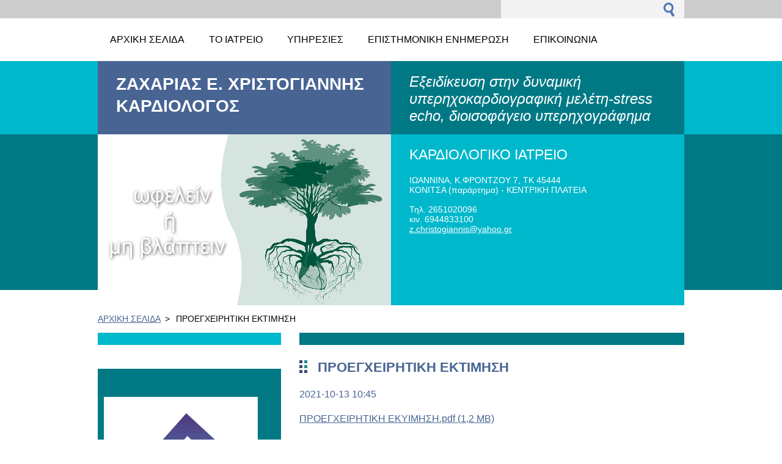

--- FILE ---
content_type: text/html; charset=UTF-8
request_url: https://www.zchristogiannis.com/news/proegcheiritiki-ektimisi/
body_size: 6173
content:
<!--[if lte IE 9]><!DOCTYPE HTML PUBLIC "-//W3C//DTD HTML 4.01 Transitional//EN" "https://www.w3.org/TR/html4/loose.dtd"><![endif]-->
<!DOCTYPE html>
<!--[if IE]><html class="ie" lang="el"><![endif]-->
<!--[if gt IE 9]><!--> 
<html lang="el">
<!--<![endif]-->
  <head>
    <!--[if lt IE 8]><meta http-equiv="X-UA-Compatible" content="IE=EmulateIE7"><![endif]--><!--[if IE 8]><meta http-equiv="X-UA-Compatible" content="IE=EmulateIE8"><![endif]--><!--[if IE 9]><meta http-equiv="X-UA-Compatible" content="IE=EmulateIE9"><![endif]-->
    <base href="https://www.zchristogiannis.com/">
  <meta charset="utf-8">
  <meta name="description" content="">
  <meta name="keywords" content="">
  <meta name="generator" content="Webnode">
  <meta name="apple-mobile-web-app-capable" content="yes">
  <meta name="apple-mobile-web-app-status-bar-style" content="black">
  <meta name="format-detection" content="telephone=no">
    <link rel="shortcut icon" href="https://5bf98c0621.clvaw-cdnwnd.com/eaebab2ded7c394e08bd4b64c0eaf2c2/200000292-bdbacbeb79/j0437202.ico">
  <link rel="stylesheet" href="https://www.zchristogiannis.com/wysiwyg/system.style.css">
<link rel="canonical" href="https://www.zchristogiannis.com/news/proegcheiritiki-ektimisi/">
<script type="text/javascript">(function(i,s,o,g,r,a,m){i['GoogleAnalyticsObject']=r;i[r]=i[r]||function(){
			(i[r].q=i[r].q||[]).push(arguments)},i[r].l=1*new Date();a=s.createElement(o),
			m=s.getElementsByTagName(o)[0];a.async=1;a.src=g;m.parentNode.insertBefore(a,m)
			})(window,document,'script','//www.google-analytics.com/analytics.js','ga');ga('create', 'UA-797705-6', 'auto',{"name":"wnd_header"});ga('wnd_header.set', 'dimension1', 'W1');ga('wnd_header.set', 'anonymizeIp', true);ga('wnd_header.send', 'pageview');var pageTrackerAllTrackEvent=function(category,action,opt_label,opt_value){ga('send', 'event', category, action, opt_label, opt_value)};</script>
  <link rel="alternate" type="application/rss+xml" href="https://zchristogiannis.com/rss/all.xml" title="Εμφανίστε  όλα τα άρθρα">
<!--[if lte IE 9]><style type="text/css">.cke_skin_webnode iframe {vertical-align: baseline !important;}</style><![endif]-->
    <title>ΠΡΟΕΓΧΕΙΡΗΤΙΚΗ ΕΚΤΙΜΗΣΗ :: ΖΑΧΑΡΙΑΣ Ε. ΧΡΙΣΤΟΓΙΑΝΝΗΣ ΚΑΡΔΙΟΛΟΓΟΣ</title>
    <meta name="robots" content="index, follow">
    <meta name="googlebot" content="index, follow">     
    <link href="https://d11bh4d8fhuq47.cloudfront.net/_system/skins/v5/50001093/css/style.css" rel="stylesheet" type="text/css" media="screen,projection,handheld,tv">
    <link href="https://d11bh4d8fhuq47.cloudfront.net/_system/skins/v5/50001093/css/print.css" rel="stylesheet" type="text/css" media="print">
    <script src="https://d11bh4d8fhuq47.cloudfront.net/_system/skins/v5/50001093/js/functions.js" type="text/javascript"></script>
  
				<script type="text/javascript">
				/* <![CDATA[ */
					
					if (typeof(RS_CFG) == 'undefined') RS_CFG = new Array();
					RS_CFG['staticServers'] = new Array('https://d11bh4d8fhuq47.cloudfront.net/');
					RS_CFG['skinServers'] = new Array('https://d11bh4d8fhuq47.cloudfront.net/');
					RS_CFG['filesPath'] = 'https://www.zchristogiannis.com/_files/';
					RS_CFG['filesAWSS3Path'] = 'https://5bf98c0621.clvaw-cdnwnd.com/eaebab2ded7c394e08bd4b64c0eaf2c2/';
					RS_CFG['lbClose'] = 'Κλείσιμο';
					RS_CFG['skin'] = 'default';
					if (!RS_CFG['labels']) RS_CFG['labels'] = new Array();
					RS_CFG['systemName'] = 'Webnode';
						
					RS_CFG['responsiveLayout'] = 0;
					RS_CFG['mobileDevice'] = 0;
					RS_CFG['labels']['copyPasteSource'] = 'Διαβάστε  περισσότερα:';
					
				/* ]]> */
				</script><script type="text/javascript" src="https://d11bh4d8fhuq47.cloudfront.net/_system/client/js/compressed/frontend.package.1-3-108.js?ph=5bf98c0621"></script><style type="text/css"></style></head> 
  
  <body>    <div id="body_bg">
      <div id="site">    
        <div id="nonFooter">


    <!-- SEARCH -->
    <div class="search">
    

		  <div id="search">

		<form action="/search/" method="get" id="fulltextSearch">
		
		<fieldset>
		    <label for="fulltextSearchText" class="hidden">
        Αναζήτηση στο site</label>
      	<input type="text" id="fulltextSearchText" name="text">
        <input class="submit" type="image" 
        src="https://d11bh4d8fhuq47.cloudfront.net/_system/skins/v5/50001093/img/button-search.gif" 
        alt="Αναζήτηση">
 		</fieldset> 

		</form>

      </div>

		 
    <div id="languageSelect"></div>			  
    </div> 
    
    
    <!-- MENU -->
          <script type="text/javascript">
    				/* <![CDATA[ */
    					RubicusFrontendIns.addAbsoluteHeaderBlockId('menuzone');
    				/* ]]> */
    			</script>	      
          


				<!-- MENU -->
				<div id="menuzone">

		<ul class="menu">
	<li class="first"><a href="/home/">
  
  <span>ΑΡΧΙΚΗ ΣΕΛΙΔΑ</span>
  
  </a></li>
	<li><a href="/%cf%84%ce%bf-%ce%b9%ce%b1%cf%84%cf%81%ce%b5%ce%b9%ce%bf/">
  
  <span>ΤΟ ΙΑΤΡΕΙΟ</span>
  
  </a>
	<ul class="level1">
		<li class="first last"><a href="/%cf%84%ce%bf-%ce%b9%ce%b1%cf%84%cf%81%ce%b5%ce%b9%ce%bf/%ce%b2%ce%b9%ce%bf%ce%b3%cf%81%ce%b1%cf%86%ce%b9%ce%ba%cf%8c/">
  
  <span>Βιογραφικό</span>
  
  </a></li>
	</ul>
	</li>
	<li><a href="/%cf%85%cf%80%ce%b7%cf%81%ce%b5%cf%83%ce%af%ce%b5%cf%82/">
  
  <span>ΥΠΗΡΕΣΙΕΣ</span>
  
  </a></li>
	<li><a href="/%ce%bd%ce%ad%ce%b1/">
  
  <span>ΕΠΙΣΤΗΜΟΝΙΚΗ ΕΝΗΜΕΡΩΣΗ</span>
  
  </a></li>
	<li class="last"><a href="/%ce%b5%cf%80%ce%b9%ce%ba%ce%bf%ce%b9%ce%bd%cf%89%ce%bd%ce%af%ce%b1/">
  
  <span>ΕΠΙΚΟΙΝΩΝΙΑ</span>
  
  </a></li>
</ul>

				</div>
				<!-- END MENU -->	

					
    
    
    <!-- LOGO -->
    <div class="logo"><div class="logo_in"><div id="logo"><a href="home/" title="Μεταβείτε στην αρχική σελίδα"><span id="rbcSystemIdentifierLogo">ΖΑΧΑΡΙΑΣ Ε. ΧΡΙΣΤΟΓΙΑΝΝΗΣ ΚΑΡΔΙΟΛΟΓΟΣ</span></a></div></div></div>

    
    <!-- MOTO -->
    <div class="moto"><p id="moto"><span id="rbcCompanySlogan" class="rbcNoStyleSpan">Εξειδίκευση στην δυναμική υπερηχοκαρδιογραφική μελέτη-stress echo, διοισοφάγειο υπερηχογράφημα</span></p></div> 
    
    
    <!-- ILLUSTRATION -->
    <div class="illustration">
    <img src="https://5bf98c0621.clvaw-cdnwnd.com/eaebab2ded7c394e08bd4b64c0eaf2c2/200000038-916e392680/50000000.png?ph=5bf98c0621" width="480" height="280" alt="">    </div>    
    
    
    <!-- INTRODUCTION -->
    <div class="introduction">
        <div class="introduction_in">
        
		
         <div class="contact">   
        	 <div class="box">  
         
		
		
        <h2>ΚΑΡΔΙΟΛΟΓΙΚΟ ΙΑΤΡΕΙΟ</h2>
        ΙΩΑΝΝΙΝΑ, Κ.ΦΡΟΝΤΖΟΥ 7, ΤΚ 45444 <br />
ΚΟΝΙΤΣΑ (παράρτημα) - ΚΕΝΤΡΙΚΗ ΠΛΑΤΕΙΑ<br />
<br />      
        

      Τηλ. 2651020096<br />
 κιν. 6944833100

	<br /> 
        
									
        <a href="&#109;&#97;&#105;&#108;&#116;&#111;:&#122;&#46;&#99;&#104;&#114;&#105;&#115;&#116;&#111;&#103;&#105;&#97;&#110;&#110;&#105;&#115;&#64;&#121;&#97;&#104;&#111;&#111;&#46;&#103;&#114;"><span id="rbcContactEmail">&#122;&#46;&#99;&#104;&#114;&#105;&#115;&#116;&#111;&#103;&#105;&#97;&#110;&#110;&#105;&#115;&#64;&#121;&#97;&#104;&#111;&#111;&#46;&#103;&#114;</span></a>

	           

		
		
           </div>
         </div>
         
					               
           
        </div>           
    </div>    
         

                        
      <!-- NAVIGATOR -->
      <div id="navigator"><div id="pageNavigator" class="rbcContentBlock">                  <a class="navFirstPage" href="/home/">ΑΡΧΙΚΗ ΣΕΛΙΔΑ</a><span> &gt; </span><span id="navCurrentPage">ΠΡΟΕΓΧΕΙΡΗΤΙΚΗ ΕΚΤΙΜΗΣΗ</span>         </div></div>      



      
<!-- MAIN CONTENT -->
<div id="main">     


        <!-- LEFTZONE -->
        <div class="leftzone zone">                
          
								
			<div class="box">        

		<blockquote>
	<p style="text-align: justify;"><span style="color:#00ffff;"><span style="font-size: 26px;"><span style="font-family: times new roman, times, serif;"><strong>&nbsp; &nbsp; &nbsp; &nbsp; &nbsp; <img alt="" src="https://5bf98c0621.clvaw-cdnwnd.com/eaebab2ded7c394e08bd4b64c0eaf2c2/200000641-de8a1de8a3/logo.jpg" style="width: 250px; height: 350px;"></strong></span></span></span><span style="color:#00ffff;"><span style="font-size: 26px;"><span style="font-family: times new roman, times, serif;"><strong>&nbsp;</strong></span></span></span></p>
	<h3 style="text-align: justify;"><span style="color:#ffffff;"><span style="font-size:18px;">Πλήρης καρδιολογικός έλεγχος στο σπίτι με υπέρηχο καρδιάς, ηλεκτροκαρδιογράφημα, holter ρυθμού, holter πίεσης</span></span></h3>
	<h1 -webkit-tap-highlight-color:="" 0px="" background-color:="" color:="" line-height:="" margin-right:="" noto="" padding-bottom:="" padding-left:="" padding-right:="" position:="" style="font-size: 2.5rem; margin-top: 0px; margin-bottom: 0px; margin-left: 0px; box-sizing: border-box; text-align: center;" transparent="">&nbsp;</h1>
</blockquote>

		  
      </div>

		
								
			<div class="box">        

		<blockquote>
	<p><span style="font-size:28px;"><span style="color: rgb(0, 255, 255);"><strong><em>Σημαντικά κοινωνικά μυνήματα μέσα από όμορφα VIDEOS&nbsp;</em></strong></span></span></p>
</blockquote>

		  
      </div>

		  
                 
        </div>
        <!-- END LEFTZONE -->
        
        
                     
        <!-- MIDDLEZONE -->
        <div id="middlezone">
            

      <div class="box">      	

		

			<h1>ΠΡΟΕΓΧΕΙΡΗΤΙΚΗ ΕΚΤΙΜΗΣΗ</h1>
					 
          <div class="article"> 
        
                <ins>2021-10-13 10:45</ins>
      
      					<div class="text"><p><a href="https://5bf98c0621.clvaw-cdnwnd.com/eaebab2ded7c394e08bd4b64c0eaf2c2/200000659-d609ad609d/%CE%A0%CE%A1%CE%9F%CE%95%CE%93%CE%A7%CE%95%CE%99%CE%A1%CE%97%CE%A4%CE%99%CE%9A%CE%97%20%CE%95%CE%9A%CE%A5%CE%99%CE%9C%CE%97%CE%A3%CE%97.pdf">ΠΡΟΕΓΧΕΙΡΗΤΙΚΗ ΕΚΥΙΜΗΣΗ.pdf (1,2 MB)</a></p>
</div> 

                <div class="cleaner"></div>
                  
      					
      
      					<div class="rbcBookmarks"><div id="rbcBookmarks200000296"></div></div>
		<script type="text/javascript">
			/* <![CDATA[ */
			Event.observe(window, 'load', function(){
				var bookmarks = '<div style=\"float:left;\"><div style=\"float:left;\"><iframe src=\"//www.facebook.com/plugins/like.php?href=https://www.zchristogiannis.com/news/proegcheiritiki-ektimisi/&amp;send=false&amp;layout=button_count&amp;width=155&amp;show_faces=false&amp;action=like&amp;colorscheme=light&amp;font&amp;height=21&amp;appId=397846014145828&amp;locale=el_GR\" scrolling=\"no\" frameborder=\"0\" style=\"border:none; overflow:hidden; width:155px; height:21px; position:relative; top:1px;\" allowtransparency=\"true\"></iframe></div><div style=\"float:left;\"><a href=\"https://twitter.com/share\" class=\"twitter-share-button\" data-count=\"horizontal\" data-via=\"webnode\" data-lang=\"en\">Tweet</a></div><script type=\"text/javascript\">(function() {var po = document.createElement(\'script\'); po.type = \'text/javascript\'; po.async = true;po.src = \'//platform.twitter.com/widgets.js\';var s = document.getElementsByTagName(\'script\')[0]; s.parentNode.insertBefore(po, s);})();'+'<'+'/scr'+'ipt></div> <div class=\"addthis_toolbox addthis_default_style\" style=\"float:left;\"><a class=\"addthis_counter addthis_pill_style\"></a></div> <script type=\"text/javascript\">(function() {var po = document.createElement(\'script\'); po.type = \'text/javascript\'; po.async = true;po.src = \'https://s7.addthis.com/js/250/addthis_widget.js#pubid=webnode\';var s = document.getElementsByTagName(\'script\')[0]; s.parentNode.insertBefore(po, s);})();'+'<'+'/scr'+'ipt><div style=\"clear:both;\"></div>';
				$('rbcBookmarks200000296').innerHTML = bookmarks;
				bookmarks.evalScripts();
			});
			/* ]]> */
		</script>
		

   				</div>

			<div class="backLink">
        <a class="back" href="archive/news/">
        Πίσω</a>
      </div>

		

			 </div>			

		                                                 
        </div>
        <!-- END MIDDLEZONE -->
                      
        <div class="cleaner"></div>
        
</div>      
<!-- END MAIN CONTENT -->
      
    
      
</div><!-- end nonfooter -->


      
       <!-- FOOTER -->
       <div id="footer">
            <div id="footerLeft">
                <p><strong><span id="rbcFooterText" class="rbcNoStyleSpan">Επιμέλεια, επεξεργασία: ΖΑΧΑΡΙΑΣ ΧΡΙΣΤΟΓΙΑΝΝΗΣ</span></strong></p>
                   <div class="cleaner"></div>
                   <span class="rbcSignatureText">Υλοποιήθηκε από <a href="https://www.webnode.gr?utm_source=brand&amp;utm_medium=footer&amp;utm_campaign=premium" rel="nofollow" >Webnode</a></span>                   <div class="cleaner"></div>
            </div>
            <div id="footerRight">
                <p>                
                <span class="homepage"><a href="home/" 
                title="Μεταβείτε στην αρχική σελίδα">
                Αρχική σελίδα</a></span>                            
                <span class="print">
                <a href="#" onclick="window.print(); return false;" 
                title="Εκτύπωση σελίδας">
                Εκτύπωση</a></span>
                <span class="sitemap"><a href="/sitemap/" 
                title="Μεταβείτε στο χάρτη ιστοσελίδας">
                Χάρτης ιστοσελίδας</a></span>
                <span class="rss"><a href="/rss/" 
                title="RSS Feeds">
                RSS</a></span>
                </p>
            </div>  
      </div>
      <!-- END FOOTER -->

       </div><!-- end site --> 
    </div><!-- end body_bg -->





    <script src="https://d11bh4d8fhuq47.cloudfront.net/_system/skins/v5/50001093/js/Menu.js" type="text/javascript"></script>

  	<script type="text/javascript">
  		/* <![CDATA[ */
 
  		  build_menu();         				
  
  		/* ]]> */
  	 </script>
    
    <script type="text/javascript">
		/* <![CDATA[ */

			RubicusFrontendIns.addObserver
			({

				onContentChange: function ()
        {
          build_menu();
        },

				onStartSlideshow: function()
				{
					$('slideshowControl').innerHTML	= '<span>Παύση<'+'/span>';
					$('slideshowControl').title			= 'Παύση επίδειξης διαφανειών';
					$('slideshowControl').onclick		= RubicusFrontendIns.stopSlideshow.bind(RubicusFrontendIns);
				},

				onStopSlideshow: function()
				{
					$('slideshowControl').innerHTML	= '<span>Επίδειξη διαφανειών<'+'/span>';
					$('slideshowControl').title			= 'Ξεκινά την επίδειξη διαφανειών';
					$('slideshowControl').onclick		= RubicusFrontendIns.startSlideshow.bind(RubicusFrontendIns);
				},

				onShowImage: function()
				{
					if (RubicusFrontendIns.isSlideshowMode())
					{
						$('slideshowControl').innerHTML	= '<span>Παύση<'+'/span>';
						$('slideshowControl').title			= 'Παύση επίδειξης διαφανειών';
						$('slideshowControl').onclick		= RubicusFrontendIns.stopSlideshow.bind(RubicusFrontendIns);
					}
				}

			 });

  			RubicusFrontendIns.addFileToPreload('https://d11bh4d8fhuq47.cloudfront.net/_system/skins/v5/50001093/img/loading.gif');
  			RubicusFrontendIns.addFileToPreload('https://d11bh4d8fhuq47.cloudfront.net/_system/skins/v5/50001093/img/link.gif');
  			RubicusFrontendIns.addFileToPreload('https://d11bh4d8fhuq47.cloudfront.net/_system/skins/v5/50001093/img/header_links.png');

		/* ]]> */
	 </script>
    
  <div id="rbcFooterHtml"></div><script type="text/javascript">var keenTrackerCmsTrackEvent=function(id){if(typeof _jsTracker=="undefined" || !_jsTracker){return false;};try{var name=_keenEvents[id];var keenEvent={user:{u:_keenData.u,p:_keenData.p,lc:_keenData.lc,t:_keenData.t},action:{identifier:id,name:name,category:'cms',platform:'WND1',version:'2.1.157'},browser:{url:location.href,ua:navigator.userAgent,referer_url:document.referrer,resolution:screen.width+'x'+screen.height,ip:'3.137.172.250'}};_jsTracker.jsonpSubmit('PROD',keenEvent,function(err,res){});}catch(err){console.log(err)};};</script></body>
</html>
